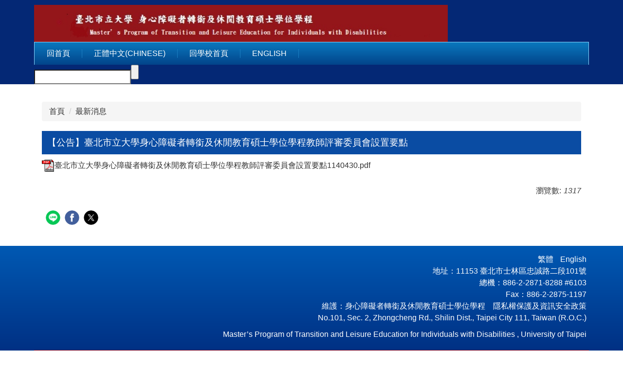

--- FILE ---
content_type: text/html; charset=UTF-8
request_url: https://gitle.utaipei.edu.tw/p/406-1099-99100,r11.php?Lang=zh-tw
body_size: 6724
content:
<!DOCTYPE html>
<html lang="zh-Hant">
<head>


<meta http-equiv="Content-Type" content="text/html; charset=utf-8">
<meta http-equiv="X-UA-Compatible" content="IE=edge,chrome=1" />
<meta name="viewport" content="initial-scale=1.0, user-scalable=1, minimum-scale=1.0, maximum-scale=3.0">
<meta name="apple-mobile-web-app-capable" content="yes">
<meta name="apple-mobile-web-app-status-bar-style" content="black">
<meta name="keywords" content="請填寫網站關鍵記事，用半角逗號(,)隔開" />
<meta name="description" content="請填寫網站簡述" />
<meta property="og:image"  content="https://gitle.utaipei.edu.tw/var/file/99/1099/msys_1099_5518227_14581.png" />

<meta content="index,follow" name="robots">

<meta property="og:image"  content="/images/favicon.ico" />

<title>【公告】臺北市立大學身心障礙者轉銜及休閒教育碩士學位學程教師評審委員會設置要點 </title>

<link rel="shortcut icon" href="/images/favicon.ico" type="image/x-icon" />
<link rel="icon" href="/images/favicon.ico" type="image/x-icon" />
<link rel="bookmark" href="/images/favicon.ico" type="image/x-icon" />


<link rel="stylesheet" href="/var/file/99/1099/mobilestyle/combine-zh-tw.css?t=8516175b7d" type="text/css" />
<script language="javascript"><!--
 var isHome = false 
 --></script>
<script language="javascript"><!--
 var isExpanMenu = false 
 --></script>
<script type="text/javascript" src="/var/file/js/m_20250703.js" ></script>
</head>
 
<body class="page_mobileptdetail  ">

<div class="wrap">


<a href="#start-C" class="focusable" title="跳到主要內容區">跳到主要內容區</a>


<div class="fpbgvideo"></div>
<div class="minner">

<div id="Dyn_head">
<div momark="4ce95e1761716d35b9720398ce924c01" modiv="Dyn_head" moid="5" moname="Page Header" mocg="mobilehead" monbr="-1">
<div class="header">
	<div class="minner container">







	
<div class="selfhead">
		<div class="meditor">
	
      
      <p>
<style type="text/css">.topnav {
          position:absolute;
           top:8px;
           right:0;
}
.topnav-inner{ 
}
*html .topnav-inner{ 
          padding:10px 0px 25px 12px;
}
.topnav  a{
}
*html .topnav  a{
   background:url(/ezfiles/22/1022/img/51/top_li.gif) no-repeat right top;
}
*+html *html .topnav  a{
   background:url(/ezfiles/22/1022/img/51/top_li.gif) no-repeat right top;
}
</style>
</p>
<div class="head_03">
<div class="head_02">
<div class="head_01">
<div class="topnav">
<!--<div class="topnav-inner"><a href="/index.php"><img src="/var/file/99/1099/img/51/nav_05.png" /></a> <a href="/files/17-100.php"><img src="/var/file/99/1099/img/51/nav_02.png" /></a> <a href="mailto:itleid@utaipei.edu.tw"><img src="/var/file/99/1099/img/51/nav_03.png" /></a><a href="http://www.tpec.edu.tw/"><img src="/var/file/99/1099/img/51/nav_04.png"></a></div>-->
</div>
<div class="logobanner">
<table border="0" cellpadding="0" cellspacing="0" summary="" width="100%">
<tbody>
<tr>
<td>
<div class="logo"><a href="/index.php" title="身心障礙者轉銜及休閒教育研究所"><img alt="身心障礙者轉銜及休閒教育研究所" src="/var/file/99/1099/img/206/top_bg2.jpg" style="border-width: 0px; border-style: solid; width: 850px; height: 76px;" /></a></div>
</td>
<td>&nbsp;</td>
</tr>
</tbody>
</table>
</div>

   






<div class="mnavbar mn-collapse">
	<button type="button" class="navbar-toggle" data-toggle="collapse" data-target=".nav-toggle" aria-expanded="false">
		<span class="glyphicons show_lines">Menu</span>
	</button>
	<div class="nav-toggle collapse navbar-collapse iosScrollToggle">
		<div class="hdmenu">
			<ul class="nav navbar-nav" id="a2063bebd9b8311d100f724c73418a27b_MenuTop">
			
				<li   id="Hln_128" ><a  href="/index.php?Lang=zh-tw" title="回首頁">回首頁</a></li>
			
				<li   id="Hln_978" ><a  href="/index.php?Lang=zh-tw" title="正體中文(chinese)">正體中文(chinese)</a></li>
			
				<li   id="Hln_985" ><a  href="http://www.utaipei.edu.tw/index.php" title="回學校首頁">回學校首頁</a></li>
			
				<li   id="Hln_1277" ><a  href="/index.php?Lang=en" target="_blank"  title="ENGLISH(另開新視窗)">ENGLISH</a></li>
			
			
			</ul>
		</div>
	</div>
</div>

<script>
$(document).ready(function(){
	$(".mnavbar .navbar-toggle").click(function(){
		$(this).toggleClass("open");
		var ariaExpanded = $(this).attr('aria-expanded');
		$(this).attr('aria-expanded',ariaExpanded !== 'true');
	});
   $('.iosScrollToggle').on('shown.bs.collapse', function () {
		var togglePos = $(this).css('position');
      if(togglePos !== 'static'){
          ModalHelper.afterOpen();
      }

    });

    $('.iosScrollToggle').on('hide.bs.collapse', function () {
		var togglePos = $(this).css('position');
      if(togglePos !== 'static'){
			ModalHelper.beforeClose();
      }

    });
	
});
</script>




	
      
      
<div class="headsearch">
<div class="headsearchform">
<form action="/bin/ptsearch.php" method="post"><input class="input" id="schkey" name="SchKey" onclick="this.select()" onkeypress="" type="text" value="Keyword" /><input class="submit" type="submit" value="" /></form>
</div>
</div>
</div>
</div>
</div>
   
	</div>
</div>




	</div>
</div>
<script language="javascript">

	tabSwitch("a2063bebd9b8311d100f724c73418a27b_MenuTop");



if(typeof(_LoginHln)=='undefined') var _LoginHln = new hashUtil();

if(typeof(_LogoutHln)=='undefined') var _LogoutHln = new hashUtil();

if(typeof(_HomeHln)=='undefined') var _HomeHln = new hashUtil();

if(typeof(_InternalHln)=='undefined') var _InternalHln = new hashUtil();
_InternalHln.put("128","Hln_"+"128");


$(document).ready(function(){
   if(typeof(loginStat)=='undefined') {
   	if(popChkLogin()) loginStat="login";
   	else loginStat="logout";
	}
	dealHln(isHome,loginStat,$('div.hdmenu'));

	
	
});

var firstWidth = window.innerWidth;
function mobilehead_widthChangeCb() {
if((firstWidth>=767 && window.innerWidth<767) || (firstWidth<767 && window.innerWidth>=767))  location.reload();
if(window.innerWidth <767) {
setTimeout(()=>{
	var div = document.getElementsByClassName('mycollapse');
	if(div=='undefined' || div.length==0) div = document.getElementsByClassName('nav-toggle navbar-collapse iosScrollToggle');
   div = div[0];
   //var focusableElements = div.querySelectorAll('li>a[href], button, input[type="text"], select, textarea');
   var focusableElements = div.querySelectorAll('a[href], button, input[type="text"], select, textarea');
	focusableElements[focusableElements.length-1].addEventListener('keydown', function(event) {
   	if (event.key === 'Tab') {
      	$(".hdmenu .dropdown").removeClass("open");
         var button= document.getElementsByClassName('navbar-toggle');
         button= button[0];
         button.click();
      }
	});
},1000);
}else{
	var div = document.getElementsByClassName('mycollapse');
   if(div=='undefined' || div.length==0) div = document.getElementsByClassName('nav-toggle navbar-collapse iosScrollToggle');
   div = div[0];
   var focusableElements = div.querySelectorAll('a[href]');
   focusableElements[focusableElements.length-1].addEventListener('keydown', function(event) {
      if (event.key === 'Tab') {
         $(".hdmenu .dropdown").removeClass("open");
      }
   });
}
}
window.addEventListener('resize', mobilehead_widthChangeCb);
mobilehead_widthChangeCb();
</script>
<noscript>本功能需使用支援JavaScript之瀏覽器才能正常操作</noscript>
<!-- generated at Thu Jul 03 2025 12:50:27 --></div momark="4ce95e1761716d35b9720398ce924c01" file="/var/cache/99/1099/modules/mobilehead/-1/mobilehead--1.htm.zh-tw" moparam="$Seq=-1" expire="2099-12-31" save="0" Restrict="0">
</div>

<main id="main-content">
<div class="main">
<div class="minner">

	
	
<div class="row col1 row_0">
	<div class="mrow container">
		
			
			
			
			 
		
			
			
			
			
				
        		
         	
				<div class="col col_02">
					<div class="mcol">
					
						
						
						<div id="Dyn_2_1" class="M3  ">

<div class="module module-path md_style1">
	<div class="minner">
		<section class="mb">
			<ol class="breadcrumb">
			
			
				
				
				<li><a href="/index.php">首頁</a></li>
				
				
			
				
				
				
            <li class="active"><a href="https://gitle.utaipei.edu.tw/p/403-1099-11-1.php?Lang=zh-tw">最新消息</a></li>
				
			
			</ol>
		</section>
	</div>
</div>

</div>

					
						
						
						<div id="Dyn_2_2" class="M23  ">
<div momark="4ce95e1761716d35b9720398ce924c01"  modiv="Dyn_2_2" moid="23" moname="Part Detail" mocg="mobileptdetail" monbr="99100,r11">





<div class="module module-detail md_style1">
	<div class="module-inner">
	<section class="mb">
		<div class="mpgtitle">
		<h2 class="hdline">【公告】臺北市立大學身心障礙者轉銜及休閒教育碩士學位學程教師評審委員會設置要點</h2>
		</div>
		<div class="mcont">
			

			



<div class="mpgdetail">
	
		
 		
		
		
		
		
	
	
   <div class="meditor"></div>
	
	
	
</div>





		</div>
	</section>
	</div>
</div>

<div class="module module-ptattach">
	<div class="minner">
	<section class="mb">
		<ul class="mptattach">
		
			<li ><span><a href="/app/index.php?Action=downloadfile&file=WVhSMFlXTm9Mell6TDNCMFlWOHhNek01TXpSZk9ESXpPVGc1TjE4NU16RTBNaTV3WkdZPQ==&fname=[base64]" title="臺北市立大學身心障礙者轉銜及休閒教育碩士學位學程教師評審委員會設置要點1140430.pdf[下載]" target=""><img src="/images/icon/pdf.gif " align="absmiddle" alt="" />臺北市立大學身心障礙者轉銜及休閒教育碩士學位學程教師評審委員會設置要點1140430.pdf</a>
			
			</li>
		
		</ul>
		
	</section>
	</div>
</div>



<div class="module module-misc">
	<div class="minner">
		<section class="mb">
			
			<div class="artctrl">
				
				<div class="PtStatistic">
					<em>瀏覽數:<i id='ac376c992e0bc9423dbe556ca761f9b68_PtStatistic_99100'></i><script>
					$(document).ready(function() {
						$.hajaxOpenUrl('/app/index.php?Action=mobileloadmod&Type=mobileptstatistic&Nbr=99100','#ac376c992e0bc9423dbe556ca761f9b68_PtStatistic_99100');
					})</script></em>
				</div>
				
				

					

					
				<div class="badge share_btn"><em>分享</em></div>
				<input type="hidden" id="changeTime" name="changeTime" value='1604914581'>
				<div class="shareto">
            </div>
				
			</div>
		</section>
	</div>
</div>




<script defer="defer">
$(document).ready(function(){
	$('.artctrl .addfav').click(function(){
		ptdetail_addfav();	
	});
  $('.share_btn').click(function(){
    $(this).siblings('.shareto').toggle();
  })
	function ptdetail_addfav(){
		if(popChkLogin()){
			if($(".artctrl .addfav").hasClass("active")){
				var url = "/app/index.php?Action=mobileaddtofav&Part=99100&Op=delfav";
			}else{
				var url = "/app/index.php?Action=mobileaddtofav&Part=99100&Op=addfav";
			}
			var a = [];
			$.post(url,a,function(data){
				d = eval("("+data+")");
				if(d.stat)
					$(".artctrl .addfav").addClass("active");
				else
					$(".artctrl .addfav").removeClass("active");
				mCallBack(data);
			});
		}
		else	showPopDiv($('#_pop_login.mpopdiv'),$('#_pop_login.mpopdiv .mbox'));
	}
	function ptdetail_chkfav(){
		var url = "/app/index.php?Action=mobileaddtofav&Part=99100&Op=chkfav";
		var a = [];
		$.post(url,a,function(data){
			d = eval("("+data+")");
			if(d.stat)
				$(".artctrl .addfav").addClass("active");
		});
	}
	ptdetail_chkfav();
	
		$.hajaxOpenUrl("/app/index.php?Action=mobilestsns",'.shareto');
	
	

	
});
</script>


</div momark="4ce95e1761716d35b9720398ce924c01" file="/var/cache/99/1099/modules/mobileptdetail/63/mobileptdetail-99100,r11.htm.zh-tw" moparam="%24Seq%3D%2299100%22%3B%24Part%3D%2299100%22%3B%24Cg%3D%22%22%3B%24Rcg%3D%2211%22%3B%24Page%3D%220%22%3B%3B%24Seq%3D%2299100%22%3B%24Part%3D%2299100%22%3B%24Cg%3D%22%22%3B%24Rcg%3D%2211%22%3B%24Page%3D%220%22%3B%3B" expire="" save="0" Restrict="">
</div>

					
					</div>
				</div> 
			 
		
			
			
			
			 
		
	</div>
</div>
	

</div>
</div>
</main>


	<style>
	@media (min-width: 481px) {.row_0 .col_01 { width: 0%;}.row_0 .col_02 { width: 100%;}.row_0 .col_03 { width: 0%;}}
	</style>


<div id="Dyn_footer">
<div momark="4ce95e1761716d35b9720398ce924c01" modiv="Dyn_footer" moid="9" moname="Page Footer" mocg="mobilefoot" monbr="0">
<div class="footer">
<div class="minner container">





<ul class="langbar">

	 <li><a class="active" title="繁體"><span>繁體</span></a></li>

	 <li><a href="#" onclick="openLangUrl('en');return false;" title="English"><span>English</span></a></li>

</ul>
<script>
function openLangUrl(p_lang) {
   var curlang = getUrlParam("Lang");
   if(curlang!="") {
      var str = window.location+"";
      window.location = str.replace("Lang="+curlang,"Lang="+p_lang);
   }
   else {
      if(window.location.href.indexOf("?")>0)
         window.location=window.location+'&Lang='+p_lang;
      else
         window.location=window.location+'?Lang='+p_lang;
   }
}
function getUrlParam(paramName,url){
	if(typeof url=="undefined") url=window.location;
   var oRegex = new RegExp( '[\?&]' + paramName + '=([^&]+)', 'i' ) ;
   var oMatch = oRegex.exec(url) ;
   if ( oMatch && oMatch.length > 1 )
      return oMatch[1] ;
   else
      return '' ;
}
</script>



<div class="copyright">
<div class="meditor">
	<table border="0" cellspacing="0" cellpadding="0" width="100%">
    <tbody>
        <tr>
            <td style="padding-left: 20px">&nbsp;</td>
            <td style="text-align: right; padding-bottom: 10px; padding-right: 5px">
            <p>地址：11153 臺北市士林區忠誠路二段101號<br />總機：886-2-2871-8288 #6103<br />
            Fax：886-2-2875-1197<br />維護：身心障礙者轉銜及休閒教育碩士學位學程　隱私權保護及資訊安全政策<br />
            No.101, Sec. 2, Zhongcheng Rd., Shilin Dist., Taipei City 111, Taiwan (R.O.C.)</p>
            <p>Master&rsquo;s Program of Transition and Leisure Education for Individuals with Disabilities , University of Taipei</p>
            </td>
        </tr>
        <tr>
            <td style="text-align: center; background: #9a1123; height: 25px; color: #fff; vertical-align: middle" colspan="2">Copyright © Department of Ball Sports, University of Taipei All Rights Reserved.</td>
        </tr>
    </tbody>
</table>
	
</div>
</div>





</div>
</div>
<!-- generated at Thu Jul 03 2025 12:50:27 --></div momark="4ce95e1761716d35b9720398ce924c01" file="/var/cache/99/1099/modules/mobilefoot/0/mobilefoot-0.htm.zh-tw" moparam="" expire="2099-12-31" save="0" Restrict="0">
</div>


</div>
</div>
<div class="fpbgvideo"></div>




<div id="_pop_login" class="mpopdiv">
<script>$(document).ready(function() {$.hajaxOpenUrl('/app/index.php?Action=mobileloadmod&Type=mobilepoplogin&Nbr=0','#_pop_login','',function(){menuDropAct();});})</script>
</div>




<div id="_pop_tips" class="mtips">
	<div class="mbox">
	</div>
</div>
<div id="_pop_dialog" class="mdialog">
	<div class="minner">
		<div class="mcont">
		</div>
		<footer class="mdialog-foot">
        	<button type="submit" class="mbtn mbtn-s">OK</button>
        	<button type="submit" class="mbtn mbtn-c">Cancel</button>
		</footer>
	</div>
</div>

<div class="pswp" tabindex="-1" role="dialog" aria-hidden="true">
	<!-- Background of PhotoSwipe. 
	It's a separate element, as animating opacity is faster than rgba(). -->
	<div class="pswp__bg"></div>
		<!-- Slides wrapper with overflow:hidden. -->
		<div class="pswp__scroll-wrap">
		<!-- Container that holds slides. PhotoSwipe keeps only 3 slides in DOM to save memory. -->
		<!-- don't modify these 3 pswp__item elements, data is added later on. -->
		<div class="pswp__container">
			 <div class="pswp__item"></div>
			 <div class="pswp__item"></div>
			 <div class="pswp__item"></div>
		</div>
		<!-- Default (PhotoSwipeUI_Default) interface on top of sliding area. Can be changed. -->
		<div class="pswp__ui pswp__ui--hidden">
			<div class="pswp__top-bar">
				<!--  Controls are self-explanatory. Order can be changed. -->
					<div class="pswp__counter"></div>
					<button class="pswp__button pswp__button--close" title="Close (Esc)">Close (Esc)</button>
					<button class="pswp__button pswp__button--share" title="Share">Share</button>
					<button class="pswp__button pswp__button--fs" title="Toggle fullscreen">Toggle fullscreen</button>
					<button class="pswp__button pswp__button--zoom" title="Zoom in/out">Zoom in/out</button>
				  <!-- Preloader demo https://codepen.io/dimsemenov/pen/yyBWoR -->
				  <!-- element will get class pswp__preloader-active when preloader is running -->
				  <div class="pswp__preloader">
						<div class="pswp__preloader__icn">
						  <div class="pswp__preloader__cut">
							 <div class="pswp__preloader__donut"></div>
						  </div>
						</div>
				  </div>
			 </div>
			 <div class="pswp__share-modal pswp__share-modal--hidden pswp__single-tap">
				  <div class="pswp__share-tooltip"></div> 
			 </div>
			 <button class="pswp__button pswp__button--arrow--left" title="Previous (arrow left)">Previous (arrow left)</button>
			 <button class="pswp__button pswp__button--arrow--right" title="Next (arrow right)">Next (arrow right)</button>
			 <div class="pswp__caption">
				  <div class="pswp__caption__center"></div>
			 </div>
	</div>
</div>
</div>



<!--<script>NProgress.done();</script>-->
<script>
function popChkLogin(){
	if(typeof(loginStat)=='undefined') {
   	var chkstat=0;
      var chkUrl='/app/index.php?Action=mobilelogin';
      var chkData = {Op:'chklogin'};
      var chkObj=$.hajaxReturn(chkUrl,chkData);
   	chkstat=chkObj.stat;
		if(chkstat) {
			loginStat="login"; 
			return true;
		}else {
			loginStat="logout"; 
			return false;
		}	
	}else {
		if(loginStat=="login") return true;
		else return false;
	}
}

</script>
</body>
</html>


--- FILE ---
content_type: text/html; charset=UTF-8
request_url: https://gitle.utaipei.edu.tw/app/index.php?Action=mobileloadmod&Type=mobileptstatistic&Nbr=99100
body_size: 129
content:
1317
